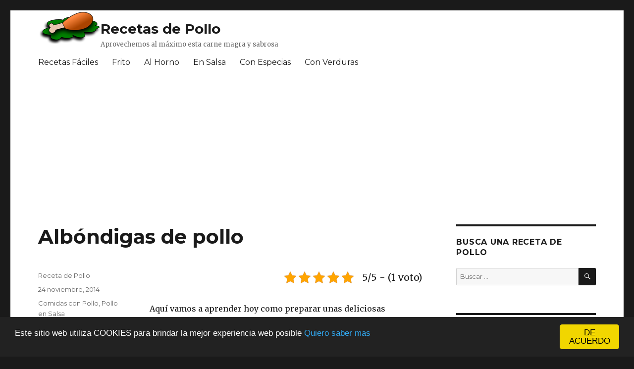

--- FILE ---
content_type: text/html; charset=UTF-8
request_url: https://recetadepollo.org/albondigas-de-pollo/
body_size: 34720
content:
<!DOCTYPE html><html dir="ltr" lang="es" prefix="og: https://ogp.me/ns#" class="no-js"><head><meta charset="UTF-8"><meta name="viewport" content="width=device-width, initial-scale=1"><link rel="profile" href="http://gmpg.org/xfn/11"><link rel="pingback" href="https://recetadepollo.org/xmlrpc.php"><link media="all" href="https://recetadepollo.org/wp-content/cache/autoptimize/css/autoptimize_66f55d00f683535e2ee8d9c15691251a.css" rel="stylesheet"><title>Albóndigas de pollo | Recetas de Pollo</title><meta name="description" content="Esta receta de pollo nos cuenta como preparar unas deliciosas albóndigas de pollo, una preparación ideal que acompañada, rendirá cuatro porciones!" /><meta name="robots" content="max-image-preview:large" /><meta name="keywords" content="albóndigas de pollo,receta de albóndigas de pollo,recetas de pollo" /><link rel="canonical" href="https://recetadepollo.org/albondigas-de-pollo/" /><meta name="generator" content="All in One SEO (AIOSEO) 4.6.4" /><meta property="og:locale" content="es_ES" /><meta property="og:site_name" content="Recetas de Pollo | Aprovechemos al máximo esta carne magra y sabrosa" /><meta property="og:type" content="article" /><meta property="og:title" content="Albóndigas de pollo | Recetas de Pollo" /><meta property="og:description" content="Esta receta de pollo nos cuenta como preparar unas deliciosas albóndigas de pollo, una preparación ideal que acompañada, rendirá cuatro porciones!" /><meta property="og:url" content="https://recetadepollo.org/albondigas-de-pollo/" /><meta property="article:published_time" content="2014-11-24T10:53:44+00:00" /><meta property="article:modified_time" content="2014-11-24T10:53:44+00:00" /><meta name="twitter:card" content="summary" /><meta name="twitter:title" content="Albóndigas de pollo | Recetas de Pollo" /><meta name="twitter:description" content="Esta receta de pollo nos cuenta como preparar unas deliciosas albóndigas de pollo, una preparación ideal que acompañada, rendirá cuatro porciones!" /><meta name="google" content="nositelinkssearchbox" /> <script type="application/ld+json" class="aioseo-schema">{"@context":"https:\/\/schema.org","@graph":[{"@type":"Article","@id":"https:\/\/recetadepollo.org\/albondigas-de-pollo\/#article","name":"Alb\u00f3ndigas de pollo | Recetas de Pollo","headline":"Alb\u00f3ndigas de pollo","author":{"@id":"https:\/\/recetadepollo.org\/author\/receta-de-pollo\/#author"},"publisher":{"@id":"https:\/\/recetadepollo.org\/#organization"},"image":{"@type":"ImageObject","url":"http:\/\/recetadepollo.org\/wp-content\/uploads\/Alb\u00f3ndigas-de-pollo-300x203.jpg","@id":"https:\/\/recetadepollo.org\/albondigas-de-pollo\/#articleImage"},"datePublished":"2014-11-24T10:53:44+00:00","dateModified":"2014-11-24T10:53:44+00:00","inLanguage":"es-ES","mainEntityOfPage":{"@id":"https:\/\/recetadepollo.org\/albondigas-de-pollo\/#webpage"},"isPartOf":{"@id":"https:\/\/recetadepollo.org\/albondigas-de-pollo\/#webpage"},"articleSection":"Comidas con Pollo, Pollo en Salsa, alb\u00f3ndigas de pollo, receta de alb\u00f3ndigas de pollo, recetas de pollo"},{"@type":"BreadcrumbList","@id":"https:\/\/recetadepollo.org\/albondigas-de-pollo\/#breadcrumblist","itemListElement":[{"@type":"ListItem","@id":"https:\/\/recetadepollo.org\/#listItem","position":1,"name":"Hogar","item":"https:\/\/recetadepollo.org\/","nextItem":"https:\/\/recetadepollo.org\/albondigas-de-pollo\/#listItem"},{"@type":"ListItem","@id":"https:\/\/recetadepollo.org\/albondigas-de-pollo\/#listItem","position":2,"name":"Alb\u00f3ndigas de pollo","previousItem":"https:\/\/recetadepollo.org\/#listItem"}]},{"@type":"Organization","@id":"https:\/\/recetadepollo.org\/#organization","name":"Recetas de Pollo","description":"Aprovechemos al m\u00e1ximo esta carne magra y sabrosa","url":"https:\/\/recetadepollo.org\/"},{"@type":"Person","@id":"https:\/\/recetadepollo.org\/author\/receta-de-pollo\/#author","url":"https:\/\/recetadepollo.org\/author\/receta-de-pollo\/","name":"Receta de Pollo"},{"@type":"WebPage","@id":"https:\/\/recetadepollo.org\/albondigas-de-pollo\/#webpage","url":"https:\/\/recetadepollo.org\/albondigas-de-pollo\/","name":"Alb\u00f3ndigas de pollo | Recetas de Pollo","description":"Esta receta de pollo nos cuenta como preparar unas deliciosas alb\u00f3ndigas de pollo, una preparaci\u00f3n ideal que acompa\u00f1ada, rendir\u00e1 cuatro porciones!","inLanguage":"es-ES","isPartOf":{"@id":"https:\/\/recetadepollo.org\/#website"},"breadcrumb":{"@id":"https:\/\/recetadepollo.org\/albondigas-de-pollo\/#breadcrumblist"},"author":{"@id":"https:\/\/recetadepollo.org\/author\/receta-de-pollo\/#author"},"creator":{"@id":"https:\/\/recetadepollo.org\/author\/receta-de-pollo\/#author"},"datePublished":"2014-11-24T10:53:44+00:00","dateModified":"2014-11-24T10:53:44+00:00"},{"@type":"WebSite","@id":"https:\/\/recetadepollo.org\/#website","url":"https:\/\/recetadepollo.org\/","name":"Recetas de Pollo","description":"Aprovechemos al m\u00e1ximo esta carne magra y sabrosa","inLanguage":"es-ES","publisher":{"@id":"https:\/\/recetadepollo.org\/#organization"}}]}</script> <link rel='dns-prefetch' href='//stats.wp.com' /><link rel='dns-prefetch' href='//fonts.googleapis.com' /><link rel='dns-prefetch' href='//v0.wordpress.com' /><link rel="alternate" type="application/rss+xml" title="Recetas de Pollo &raquo; Feed" href="https://recetadepollo.org/feed/" /><link rel="alternate" type="application/rss+xml" title="Recetas de Pollo &raquo; Feed de los comentarios" href="https://recetadepollo.org/comments/feed/" /><link rel="alternate" type="application/rss+xml" title="Recetas de Pollo &raquo; Comentario Albóndigas de pollo del feed" href="https://recetadepollo.org/albondigas-de-pollo/feed/" /><link rel='stylesheet' id='twentysixteen-fonts-css' href='https://fonts.googleapis.com/css?family=Merriweather%3A400%2C700%2C900%2C400italic%2C700italic%2C900italic%7CMontserrat%3A400%2C700%7CInconsolata%3A400&#038;subset=latin%2Clatin-ext' type='text/css' media='all' /> <!--[if lt IE 10]><link rel='stylesheet' id='twentysixteen-ie-css' href='https://recetadepollo.org/wp-content/themes/recetas-pollo/css/ie.css?ver=20160412' type='text/css' media='all' /> <![endif]--> <!--[if lt IE 9]><link rel='stylesheet' id='twentysixteen-ie8-css' href='https://recetadepollo.org/wp-content/themes/recetas-pollo/css/ie8.css?ver=20160412' type='text/css' media='all' /> <![endif]--> <!--[if lt IE 8]><link rel='stylesheet' id='twentysixteen-ie7-css' href='https://recetadepollo.org/wp-content/themes/recetas-pollo/css/ie7.css?ver=20160412' type='text/css' media='all' /> <![endif]--> <!--[if lt IE 9]> <script type="text/javascript" src="https://recetadepollo.org/wp-content/themes/recetas-pollo/js/html5.js?ver=3.7.3" id="twentysixteen-html5-js"></script> <![endif]--><link rel="https://api.w.org/" href="https://recetadepollo.org/wp-json/" /><link rel="alternate" type="application/json" href="https://recetadepollo.org/wp-json/wp/v2/posts/924" /><link rel="EditURI" type="application/rsd+xml" title="RSD" href="https://recetadepollo.org/xmlrpc.php?rsd" /><meta name="generator" content="WordPress 6.5.7" /><link rel='shortlink' href='https://wp.me/p3nfX7-eU' /><link rel="alternate" type="application/json+oembed" href="https://recetadepollo.org/wp-json/oembed/1.0/embed?url=https%3A%2F%2Frecetadepollo.org%2Falbondigas-de-pollo%2F" /><link rel="alternate" type="text/xml+oembed" href="https://recetadepollo.org/wp-json/oembed/1.0/embed?url=https%3A%2F%2Frecetadepollo.org%2Falbondigas-de-pollo%2F&#038;format=xml" /> <script type="application/ld+json">{
    "@context": "https://schema.org/",
    "@type": "CreativeWorkSeries",
    "name": "Albóndigas de pollo",
    "aggregateRating": {
        "@type": "AggregateRating",
        "ratingValue": "5",
        "bestRating": "5",
        "ratingCount": "1"
    }
}</script> </head><body class="post-template-default single single-post postid-924 single-format-standard group-blog"> <script async src="//pagead2.googlesyndication.com/pagead/js/adsbygoogle.js"></script> <script>(adsbygoogle = window.adsbygoogle || []).push({
    google_ad_client: "ca-pub-4784747394587777",
    enable_page_level_ads: true
  });</script> <div id="page" class="site"><div class="site-inner"> <a class="skip-link screen-reader-text" href="#content">Ir al contenido</a><header id="masthead" class="site-header" role="banner"><div class="site-header-main"><div class="site-branding"> <img style="float:left;width:123px;height:64px;" alt="Recetas de Pollo" src="/recetas-de-pollo.png"><div style="float:left;"><h1 class="site-title"><a href="https://recetadepollo.org/" rel="home">Recetas de Pollo</a></h1><p class="site-description">Aprovechemos al máximo esta carne magra y sabrosa</p></div></div><div id="site-header-menu" class="site-header-menu"><nav id="site-navigation" class="main-navigation" role="navigation" aria-label="Menú Primario"><div class="menu-opciones-container"><ul id="menu-opciones" class="primary-menu"><li id="menu-item-158" class="menu-item menu-item-type-taxonomy menu-item-object-category menu-item-158"><a href="https://recetadepollo.org/recetas-de-pollo-faciles/">Recetas Fáciles</a></li><li id="menu-item-159" class="menu-item menu-item-type-taxonomy menu-item-object-category menu-item-159"><a href="https://recetadepollo.org/pollo-frito/">Frito</a></li><li id="menu-item-160" class="menu-item menu-item-type-taxonomy menu-item-object-category menu-item-160"><a href="https://recetadepollo.org/pollo-al-horno/">Al Horno</a></li><li id="menu-item-161" class="menu-item menu-item-type-taxonomy menu-item-object-category current-post-ancestor current-menu-parent current-post-parent menu-item-161"><a href="https://recetadepollo.org/pollo-en-salsa/">En Salsa</a></li><li id="menu-item-162" class="menu-item menu-item-type-taxonomy menu-item-object-category menu-item-162"><a href="https://recetadepollo.org/pollo-con-especias/">Con Especias</a></li><li id="menu-item-163" class="menu-item menu-item-type-taxonomy menu-item-object-category menu-item-163"><a href="https://recetadepollo.org/pollo-con-verduras/">Con Verduras</a></li></ul></div></nav><nav id="social-navigation" class="social-navigation" role="navigation" aria-label="Menú de enlaces sociales"><div class="menu-enlaces-sociales-container"><ul id="menu-enlaces-sociales" class="social-links-menu"><li id="menu-item-2478" class="menu-item menu-item-type-custom menu-item-object-custom menu-item-2478"><a href="https://www.facebook.com/RecetasPollo"><span class="screen-reader-text">Facebook</span></a></li><li id="menu-item-2479" class="menu-item menu-item-type-custom menu-item-object-custom menu-item-2479"><a href="http://recetadepollo.org/feed/"><span class="screen-reader-text">RSS FEED</span></a></li></ul></div></nav></div></div><div style="text-align:center;margin-bottom:10px;"> <script async src="//pagead2.googlesyndication.com/pagead/js/adsbygoogle.js"></script>  <ins class="adsbygoogle ads-top"
 style="display:block"
 data-ad-client="ca-pub-4784747394587777"
 data-ad-slot="3499135861"
 data-ad-format="auto"></ins> <script>(adsbygoogle = window.adsbygoogle || []).push({});</script> </div></header><div id="content" class="site-content"><div id="primary" class="content-area"><main id="main" class="site-main" role="main"><article id="post-924" class="post-924 post type-post status-publish format-standard hentry category-comidas-con-pollo category-pollo-en-salsa tag-albondigas-de-pollo tag-receta-de-albondigas-de-pollo tag-recetas-de-pollo"><header class="entry-header"><h1 class="entry-title">Albóndigas de pollo</h1></header><div class="entry-content"><div class="kk-star-ratings kksr-auto kksr-align-right kksr-valign-top"
 data-payload='{&quot;align&quot;:&quot;right&quot;,&quot;id&quot;:&quot;924&quot;,&quot;slug&quot;:&quot;default&quot;,&quot;valign&quot;:&quot;top&quot;,&quot;ignore&quot;:&quot;&quot;,&quot;reference&quot;:&quot;auto&quot;,&quot;class&quot;:&quot;&quot;,&quot;count&quot;:&quot;1&quot;,&quot;legendonly&quot;:&quot;&quot;,&quot;readonly&quot;:&quot;&quot;,&quot;score&quot;:&quot;5&quot;,&quot;starsonly&quot;:&quot;&quot;,&quot;best&quot;:&quot;5&quot;,&quot;gap&quot;:&quot;5&quot;,&quot;greet&quot;:&quot;Rate this post&quot;,&quot;legend&quot;:&quot;5\/5 - (1 voto)&quot;,&quot;size&quot;:&quot;24&quot;,&quot;title&quot;:&quot;Albóndigas de pollo&quot;,&quot;width&quot;:&quot;142.5&quot;,&quot;_legend&quot;:&quot;{score}\/{best} - ({count} {votes})&quot;,&quot;font_factor&quot;:&quot;1.25&quot;}'><div class="kksr-stars"><div class="kksr-stars-inactive"><div class="kksr-star" data-star="1" style="padding-right: 5px"><div class="kksr-icon" style="width: 24px; height: 24px;"></div></div><div class="kksr-star" data-star="2" style="padding-right: 5px"><div class="kksr-icon" style="width: 24px; height: 24px;"></div></div><div class="kksr-star" data-star="3" style="padding-right: 5px"><div class="kksr-icon" style="width: 24px; height: 24px;"></div></div><div class="kksr-star" data-star="4" style="padding-right: 5px"><div class="kksr-icon" style="width: 24px; height: 24px;"></div></div><div class="kksr-star" data-star="5" style="padding-right: 5px"><div class="kksr-icon" style="width: 24px; height: 24px;"></div></div></div><div class="kksr-stars-active" style="width: 142.5px;"><div class="kksr-star" style="padding-right: 5px"><div class="kksr-icon" style="width: 24px; height: 24px;"></div></div><div class="kksr-star" style="padding-right: 5px"><div class="kksr-icon" style="width: 24px; height: 24px;"></div></div><div class="kksr-star" style="padding-right: 5px"><div class="kksr-icon" style="width: 24px; height: 24px;"></div></div><div class="kksr-star" style="padding-right: 5px"><div class="kksr-icon" style="width: 24px; height: 24px;"></div></div><div class="kksr-star" style="padding-right: 5px"><div class="kksr-icon" style="width: 24px; height: 24px;"></div></div></div></div><div class="kksr-legend" style="font-size: 19.2px;"> 5/5 - (1 voto)</div></div><p>Aquí vamos a aprender hoy como preparar unas deliciosas <strong>albóndigas de pollo</strong>, una preparación ideal para acompañar un buen plato de pastas caseras o una porción de papas fritas.<img fetchpriority="high" decoding="async" class="alignright size-medium wp-image-925" src="https://recetadepollo.org/wp-content/uploads/Albóndigas-de-pollo-300x203.jpg" alt="Albóndigas de pollo" width="300" height="203" srcset="https://recetadepollo.org/wp-content/uploads/Albóndigas-de-pollo-300x203.jpg 300w, https://recetadepollo.org/wp-content/uploads/Albóndigas-de-pollo.jpg 454w" sizes="(max-width: 300px) 85vw, 300px" /></p><p>Esta es otra de las<strong> recetas de pollo</strong> que podemos preparar en casa en cuestión de unos pocos minutos.</p><p>Las albóndigas provienen de la cocina árabe, siendo un claro ejemplo de cómo esta cocina se extiende alrededor del mundo.</p><p>Las albóndigas se preparan en casi todos los países con diferentes variaciones a la receta tradicional, de acuerdo a los productos que pueden encontrarse.</p><div style='float:left;margin-top:5px;margin-bottom:5px;margin-right:5px;'><script async src="//pagead2.googlesyndication.com/pagead/js/adsbygoogle.js"></script>  <ins class="adsbygoogle ads-blog"
 style="display:block"
 data-ad-client="ca-pub-4784747394587777"
 data-ad-slot="5115469861"
 data-ad-format="auto"></ins> <script>(adsbygoogle = window.adsbygoogle || []).push({});</script></div><p>Cocinaremos estas <strong>albóndigas con carne de pollo</strong> acompañadas de una exquisita salsa de tomate, una combinación irresistible que rinde cuatro porciones.</p><h2>Ingredientes para cocinar albóndigas de pollo</h2><ul><li>Carne de pollo picada 800 g</li><li>Leche entera 250 cm³</li><li>Ajo 2 dientes</li><li>Huevo 1</li><li>Miga de pan 100 g</li><li>Cebolla 1</li><li>Tomates 6</li><li>Pimiento rojo 1</li><li>Zanahorias 2</li><li>Vino blanco 1 vaso</li><li>Agua 1 vaso</li><li>Harina en cantidad necesaria</li><li>Sal, pimienta, aceite de oliva y perejil picado a gusto</li></ul><h3>Pasos detallados para hacer albóndigas de pollo</h3><p>Lo primero que haremos para cocinar albóndigas de pollo caseras es humectar la miga de pan en la leche, reservar.</p><p>Mientras comenzaremos a preparar la salsa de tomate con la cual vamos acompañar nuestras albóndigas de pollo. Para ello picar la cebolla, el ajo, el pimiento morrón y saltearlos con un poco de aceite en una cacerola profunda. Rallar la zanahoria e incorporarlas al salteado, una vez que estos vegetales hayan transparentado incorporar vino blanco, cocinar durante algunos minutos, sazonar con sal y pimienta.</p><p>Una vez que el alcohol del vino blanco se haya evaporado agregar los tomates previamente triturados, continuar la cocción hasta obtener la consistencia deseada en esta salsa de tomate.</p><p>Con la miga de pan ya humectada en la leche, incorporar la carne de pollo picada y el huevo, unir muy bien estos ingredientes hasta lograr una masa homogénea. Realizar las pequeñas albóndigas y pasar cada una de ellas por harina. Cocinarlas en una sartén con aceite de oliva hasta dorar, incorporarlas luego a la salsa de tomate realizada en el primer paso, será allí donde terminaremos la cocción de las albóndigas de pollo caseras.</p><p>Así de sencillo es como aprendimos a cocinar albóndigas de pollo, recuerda que puedes acompañarlas con la guarnición que más te guste, pon en práctica ésta receta y no dudes en comentar si te resultó fácil de preparar.</p> <script async src="//pagead2.googlesyndication.com/pagead/js/adsbygoogle.js"></script> <ins class="adsbygoogle"
 style="display:block"
 data-ad-format="autorelaxed"
 data-ad-client="ca-pub-4784747394587777"
 data-ad-slot="8496441234"></ins> <script>(adsbygoogle = window.adsbygoogle || []).push({});</script><div class="sharedaddy sd-sharing-enabled"><div class="robots-nocontent sd-block sd-social sd-social-icon-text sd-sharing"><h3 class="sd-title">Comparte esto:</h3><div class="sd-content"><ul><li class="share-facebook"><a rel="nofollow noopener noreferrer" data-shared="sharing-facebook-924" class="share-facebook sd-button share-icon" href="https://recetadepollo.org/albondigas-de-pollo/?share=facebook" target="_blank" title="Haz clic para compartir en Facebook" ><span>Facebook</span></a></li><li class="share-twitter"><a rel="nofollow noopener noreferrer" data-shared="sharing-twitter-924" class="share-twitter sd-button share-icon" href="https://recetadepollo.org/albondigas-de-pollo/?share=twitter" target="_blank" title="Haz clic para compartir en Twitter" ><span>Twitter</span></a></li><li class="share-email"><a rel="nofollow noopener noreferrer" data-shared="" class="share-email sd-button share-icon" href="mailto:?subject=%5BEntrada%20compartida%5D%20Alb%C3%B3ndigas%20de%20pollo&body=https%3A%2F%2Frecetadepollo.org%2Falbondigas-de-pollo%2F&share=email" target="_blank" title="Haz clic para enviar un enlace por correo electrónico a un amigo" data-email-share-error-title="¿Tienes un correo electrónico configurado?" data-email-share-error-text="Si tienes problemas al compartir por correo electrónico, es posible que sea porque no tengas un correo electrónico configurado en tu navegador. Puede que tengas que crear un nuevo correo electrónico tú mismo." data-email-share-nonce="acd8085aca" data-email-share-track-url="https://recetadepollo.org/albondigas-de-pollo/?share=email"><span>Correo electrónico</span></a></li><li class="share-jetpack-whatsapp"><a rel="nofollow noopener noreferrer" data-shared="" class="share-jetpack-whatsapp sd-button share-icon" href="https://recetadepollo.org/albondigas-de-pollo/?share=jetpack-whatsapp" target="_blank" title="Haz clic para compartir en WhatsApp" ><span>WhatsApp</span></a></li><li class="share-end"></li></ul></div></div></div></div><footer class="entry-footer"> <span class="byline"><span class="author vcard"><span class="screen-reader-text">Autor </span> <a class="url fn n" href="https://recetadepollo.org/author/receta-de-pollo/">Receta de Pollo</a></span></span><span class="posted-on"><span class="screen-reader-text">Publicado el </span><a href="https://recetadepollo.org/albondigas-de-pollo/" rel="bookmark"><time class="entry-date published updated" datetime="2014-11-24T10:53:44+00:00">24 noviembre, 2014</time></a></span><span class="cat-links"><span class="screen-reader-text">Categorías </span><a href="https://recetadepollo.org/comidas-con-pollo/" rel="category tag">Comidas con Pollo</a>, <a href="https://recetadepollo.org/pollo-en-salsa/" rel="category tag">Pollo en Salsa</a></span><span class="tags-links"><span class="screen-reader-text">Etiquetas </span><a href="https://recetadepollo.org/tag/albondigas-de-pollo/" rel="tag">albóndigas de pollo</a>, <a href="https://recetadepollo.org/tag/receta-de-albondigas-de-pollo/" rel="tag">receta de albóndigas de pollo</a>, <a href="https://recetadepollo.org/tag/recetas-de-pollo/" rel="tag">recetas de pollo</a></span></footer></article><div id="comments" class="comments-area"><div id="respond" class="comment-respond"><h2 id="reply-title" class="comment-reply-title">Deja una respuesta <small><a rel="nofollow" id="cancel-comment-reply-link" href="/albondigas-de-pollo/#respond" style="display:none;">Cancelar la respuesta</a></small></h2><form action="https://recetadepollo.org/wp-comments-post.php" method="post" id="commentform" class="comment-form" novalidate><p class="comment-notes"><span id="email-notes">Tu dirección de correo electrónico no será publicada.</span> <span class="required-field-message">Los campos obligatorios están marcados con <span class="required">*</span></span></p><p class="comment-form-comment"><label for="comment">Comentario <span class="required">*</span></label><textarea id="comment" name="comment" cols="45" rows="8" maxlength="65525" required></textarea></p><p class="comment-form-author"><label for="author">Nombre</label> <input id="author" name="author" type="text" value="" size="30" maxlength="245" autocomplete="name" /></p><p class="comment-form-email"><label for="email">Correo electrónico</label> <input id="email" name="email" type="email" value="" size="30" maxlength="100" aria-describedby="email-notes" autocomplete="email" /></p><p class="comment-form-url"><label for="url">Web</label> <input id="url" name="url" type="url" value="" size="30" maxlength="200" autocomplete="url" /></p><p class="comment-subscription-form"><input type="checkbox" name="subscribe_comments" id="subscribe_comments" value="subscribe" style="width: auto; -moz-appearance: checkbox; -webkit-appearance: checkbox;" /> <label class="subscribe-label" id="subscribe-label" for="subscribe_comments">Recibir un correo electrónico con los siguientes comentarios a esta entrada.</label></p><p class="comment-subscription-form"><input type="checkbox" name="subscribe_blog" id="subscribe_blog" value="subscribe" style="width: auto; -moz-appearance: checkbox; -webkit-appearance: checkbox;" /> <label class="subscribe-label" id="subscribe-blog-label" for="subscribe_blog">Recibir un correo electrónico con cada nueva entrada.</label></p><p class="form-submit"><input name="submit" type="submit" id="submit" class="submit" value="Publicar el comentario" /> <input type='hidden' name='comment_post_ID' value='924' id='comment_post_ID' /> <input type='hidden' name='comment_parent' id='comment_parent' value='0' /></p><p style="display: none;"><input type="hidden" id="akismet_comment_nonce" name="akismet_comment_nonce" value="a600f8f927" /></p><p style="display: none !important;" class="akismet-fields-container" data-prefix="ak_"><label>&#916;<textarea name="ak_hp_textarea" cols="45" rows="8" maxlength="100"></textarea></label><input type="hidden" id="ak_js_1" name="ak_js" value="116"/></p></form></div><p class="akismet_comment_form_privacy_notice">This site uses Akismet to reduce spam. <a href="https://akismet.com/privacy/" target="_blank" rel="nofollow noopener">Learn how your comment data is processed</a>.</p></div><nav class="navigation post-navigation" aria-label="Entradas"><h2 class="screen-reader-text">Navegación de entradas</h2><div class="nav-links"><div class="nav-previous"><a href="https://recetadepollo.org/pollo-relleno-verduras-con-batatas-al-horno/" rel="prev"><span class="meta-nav" aria-hidden="true">Anterior</span> <span class="screen-reader-text">Entrada anterior:</span> <span class="post-title">Pollo relleno de Verduras acompañado de batatas al horno</span></a></div><div class="nav-next"><a href="https://recetadepollo.org/zucchinis-rellenos-con-pollo/" rel="next"><span class="meta-nav" aria-hidden="true">Siguiente</span> <span class="screen-reader-text">Entrada siguiente:</span> <span class="post-title">Zucchinis rellenos con pollo</span></a></div></div></nav></main></div><aside id="secondary" class="sidebar widget-area" role="complementary"><section id="search-2" class="widget widget_search"><h2 class="widget-title">Busca una Receta de Pollo</h2><form role="search" method="get" class="search-form" action="https://recetadepollo.org/"> <label> <span class="screen-reader-text">Buscar por:</span> <input type="search" class="search-field" placeholder="Buscar &hellip;" value="" name="s" /> </label> <button type="submit" class="search-submit"><span class="screen-reader-text">Buscar</span></button></form></section><section id="recent-posts-2" class="widget widget_recent_entries"><h2 class="widget-title">Nuevas recetas</h2><ul><li> <a href="https://recetadepollo.org/tortilla-de-calabaza-con-pollo/">Tortilla de calabaza con pollo</a></li><li> <a href="https://recetadepollo.org/pollo-con-pisto/">Pollo con pisto</a></li><li> <a href="https://recetadepollo.org/bunuelos-de-espinaca-con-pollo/">Buñuelos de espinaca con pollo</a></li><li> <a href="https://recetadepollo.org/pollo-con-pimientos-y-arroz/">Pollo con pimientos y arroz</a></li><li> <a href="https://recetadepollo.org/bunuelos-de-pollo-con-queso/">Buñuelos de pollo con queso</a></li><li> <a href="https://recetadepollo.org/pollo-cremoso-con-chile-chipotle/">Pollo cremoso con chile chipotle</a></li><li> <a href="https://recetadepollo.org/pollo-al-horno-con-jamon-crudo/">Pollo al horno con jamón crudo</a></li><li> <a href="https://recetadepollo.org/cazuela-de-pollo-y-pimientos-2/">Cazuela de pollo y pimientos</a></li><li> <a href="https://recetadepollo.org/ensalada-de-pollo-anana-y-mani/">Ensalada de pollo, ananá y maní</a></li><li> <a href="https://recetadepollo.org/pollo-al-escabeche/">Pollo al escabeche</a></li><li> <a href="https://recetadepollo.org/ensalada-de-pollo-con-queso-philadelphia/">Ensalada de pollo con queso Philadelphia</a></li><li> <a href="https://recetadepollo.org/ensalada-de-pollo-al-curry/">Ensalada de pollo al curry</a></li><li> <a href="https://recetadepollo.org/tortillas-de-maiz-rellenas-con-pollo/">Tortillas de maíz rellenas con pollo</a></li><li> <a href="https://recetadepollo.org/pollo-a-la-pizza-a-la-parrilla/">Pollo a la pizza a la parrilla</a></li><li> <a href="https://recetadepollo.org/receta-facil-de-pollo-grillado/">Receta fácil de pollo grillado</a></li><li> <a href="https://recetadepollo.org/gorditas-de-pollo/">Gorditas de pollo</a></li><li> <a href="https://recetadepollo.org/pollo-en-escabeche-oriental/">Pollo en escabeche oriental</a></li><li> <a href="https://recetadepollo.org/pollo-con-arroz-y-jengibre/">Pollo con arroz y jengibre</a></li><li> <a href="https://recetadepollo.org/caldo-de-pollo-economico/">Caldo de pollo económico</a></li><li> <a href="https://recetadepollo.org/sopa-casera-de-pollo-y-papas/">Sopa casera de pollo y papas</a></li><li> <a href="https://recetadepollo.org/receta-con-carcasa-de-pollo/">Receta con carcasa de pollo</a></li><li> <a href="https://recetadepollo.org/ensalada-de-pollo-con-arroz-integral/">Ensalada de pollo con arroz integral</a></li><li> <a href="https://recetadepollo.org/guiso-de-pollo-con-fideos-codito/">Guiso de pollo con fideos codito</a></li><li> <a href="https://recetadepollo.org/pollo-con-apanado-con-mani/">Pollo con apanado con maní</a></li><li> <a href="https://recetadepollo.org/pollo-a-la-cacerola-con-papa/">Pollo a la cacerola con papa</a></li><li> <a href="https://recetadepollo.org/pollo-con-yuca-frita/">Pollo con yuca frita</a></li><li> <a href="https://recetadepollo.org/receta-de-pollo-con-edamame/">Receta de pollo con edamame</a></li><li> <a href="https://recetadepollo.org/albondigas-de-pollo-fritas-con-ensalada/">Albóndigas de pollo fritas con ensalada</a></li><li> <a href="https://recetadepollo.org/rollitos-de-lasana-con-pollo/">Rollitos de lasaña con pollo</a></li><li> <a href="https://recetadepollo.org/milanesas-de-pollo-con-panko/">Milanesas de pollo con panko</a></li></ul></section><section id="categories-2" class="widget widget_categories"><h2 class="widget-title">Estilo de Recetas</h2><ul><li class="cat-item cat-item-8"><a href="https://recetadepollo.org/comidas-con-pollo/">Comidas con Pollo</a></li><li class="cat-item cat-item-1"><a href="https://recetadepollo.org/desde-nuestra-cocina/">Desde Nuestra Cocina</a></li><li class="cat-item cat-item-114"><a href="https://recetadepollo.org/lo-que-quieres-saber/">Lo que quieres saber</a></li><li class="cat-item cat-item-2"><a href="https://recetadepollo.org/pollo-al-horno/">Pollo al Horno</a></li><li class="cat-item cat-item-3"><a href="https://recetadepollo.org/pollo-con-especias/">Pollo con Especias</a></li><li class="cat-item cat-item-5"><a href="https://recetadepollo.org/pollo-con-verduras/">Pollo con Verduras</a></li><li class="cat-item cat-item-7"><a href="https://recetadepollo.org/pollo-en-salsa/">Pollo en Salsa</a></li><li class="cat-item cat-item-15"><a href="https://recetadepollo.org/pollo-frito/">Pollo Frito</a></li><li class="cat-item cat-item-6"><a href="https://recetadepollo.org/pollo-relleno/">Pollo Relleno</a></li><li class="cat-item cat-item-4"><a href="https://recetadepollo.org/recetas-de-pollo-faciles/">Recetas de Pollo Fáciles</a></li><li class="cat-item cat-item-25"><a href="https://recetadepollo.org/sopa-de-pollo/">Sopa de Pollo</a></li><li class="cat-item cat-item-110"><a href="https://recetadepollo.org/tecnicas/">Técnicas</a></li></ul></section><section id="recent-comments-2" class="widget widget_recent_comments"><h2 class="widget-title">Comentarios en las recetas</h2><ul id="recentcomments"><li class="recentcomments"><span class="comment-author-link">Elba</span> en <a href="https://recetadepollo.org/empanadas-de-pollo-hervido/#comment-7968">Empanadas de pollo hervido</a></li><li class="recentcomments"><span class="comment-author-link">Luis Cortés</span> en <a href="https://recetadepollo.org/encurtido-de-pollo/#comment-7481">Encurtido de pollo</a></li><li class="recentcomments"><span class="comment-author-link">gerardo</span> en <a href="https://recetadepollo.org/tarta-de-pollo-ricota-y-jamon/#comment-7431">Tarta de pollo, ricota y jamón</a></li><li class="recentcomments"><span class="comment-author-link">receta salsas</span> en <a href="https://recetadepollo.org/pollo-en-salsa-con-frutos-secos/#comment-7385">Pollo en salsa con frutos secos</a></li><li class="recentcomments"><span class="comment-author-link">recetas de Pollo</span> en <a href="https://recetadepollo.org/dip-de-pollo-con-queso-crema-y-mayonesa/#comment-7319">Dip de pollo con queso crema y mayonesa</a></li></ul></section></aside></div><footer id="colophon" class="site-footer" role="contentinfo"><nav class="main-navigation" role="navigation" aria-label="Menú principal del pié de página"><div class="menu-opciones-container"><ul id="menu-opciones-1" class="primary-menu"><li class="menu-item menu-item-type-taxonomy menu-item-object-category menu-item-158"><a href="https://recetadepollo.org/recetas-de-pollo-faciles/">Recetas Fáciles</a></li><li class="menu-item menu-item-type-taxonomy menu-item-object-category menu-item-159"><a href="https://recetadepollo.org/pollo-frito/">Frito</a></li><li class="menu-item menu-item-type-taxonomy menu-item-object-category menu-item-160"><a href="https://recetadepollo.org/pollo-al-horno/">Al Horno</a></li><li class="menu-item menu-item-type-taxonomy menu-item-object-category current-post-ancestor current-menu-parent current-post-parent menu-item-161"><a href="https://recetadepollo.org/pollo-en-salsa/">En Salsa</a></li><li class="menu-item menu-item-type-taxonomy menu-item-object-category menu-item-162"><a href="https://recetadepollo.org/pollo-con-especias/">Con Especias</a></li><li class="menu-item menu-item-type-taxonomy menu-item-object-category menu-item-163"><a href="https://recetadepollo.org/pollo-con-verduras/">Con Verduras</a></li></ul></div></nav><nav class="social-navigation" role="navigation" aria-label="Menú de enlaces sociales del pié de página"><div class="menu-enlaces-sociales-container"><ul id="menu-enlaces-sociales-1" class="social-links-menu"><li class="menu-item menu-item-type-custom menu-item-object-custom menu-item-2478"><a href="https://www.facebook.com/RecetasPollo"><span class="screen-reader-text">Facebook</span></a></li><li class="menu-item menu-item-type-custom menu-item-object-custom menu-item-2479"><a href="http://recetadepollo.org/feed/"><span class="screen-reader-text">RSS FEED</span></a></li></ul></div></nav><div class="site-info">&copy; <a href="https://recetadepollo.org/" title="Recetas de Pollo" rel="home">Recetas de Pollo</a> | Lea nuestra <a href="http://recetadepollo.org/privacidad/">Política de privacidad</a></div></footer></div></div> <script type="text/javascript" id="kk-star-ratings-js-extra">var kk_star_ratings = {"action":"kk-star-ratings","endpoint":"https:\/\/recetadepollo.org\/wp-admin\/admin-ajax.php","nonce":"2718d554ed"};</script> <script type="text/javascript" src="https://stats.wp.com/e-202604.js" id="jetpack-stats-js" data-wp-strategy="defer"></script> <script type="text/javascript" id="jetpack-stats-js-after">_stq = window._stq || [];
_stq.push([ "view", JSON.parse("{\"v\":\"ext\",\"blog\":\"49871877\",\"post\":\"924\",\"tz\":\"0\",\"srv\":\"recetadepollo.org\",\"j\":\"1:13.5.1\"}") ]);
_stq.push([ "clickTrackerInit", "49871877", "924" ]);</script> <script>(function(i,s,o,g,r,a,m){i['GoogleAnalyticsObject']=r;i[r]=i[r]||function(){
  (i[r].q=i[r].q||[]).push(arguments)},i[r].l=1*new Date();a=s.createElement(o),
  m=s.getElementsByTagName(o)[0];a.async=1;a.src=g;m.parentNode.insertBefore(a,m)
  })(window,document,'script','//www.google-analytics.com/analytics.js','ga');

  ga('create', 'UA-60951635-2', 'auto');
  ga('send', 'pageview');</script> <script defer src="https://recetadepollo.org/wp-content/cache/autoptimize/js/autoptimize_6d536355abe653510ba2c4fa964b821b.js"></script></body></html>

--- FILE ---
content_type: text/html; charset=utf-8
request_url: https://www.google.com/recaptcha/api2/aframe
body_size: 268
content:
<!DOCTYPE HTML><html><head><meta http-equiv="content-type" content="text/html; charset=UTF-8"></head><body><script nonce="7G1AmwbKxzUYyMSSy7g_Hg">/** Anti-fraud and anti-abuse applications only. See google.com/recaptcha */ try{var clients={'sodar':'https://pagead2.googlesyndication.com/pagead/sodar?'};window.addEventListener("message",function(a){try{if(a.source===window.parent){var b=JSON.parse(a.data);var c=clients[b['id']];if(c){var d=document.createElement('img');d.src=c+b['params']+'&rc='+(localStorage.getItem("rc::a")?sessionStorage.getItem("rc::b"):"");window.document.body.appendChild(d);sessionStorage.setItem("rc::e",parseInt(sessionStorage.getItem("rc::e")||0)+1);localStorage.setItem("rc::h",'1769339488145');}}}catch(b){}});window.parent.postMessage("_grecaptcha_ready", "*");}catch(b){}</script></body></html>